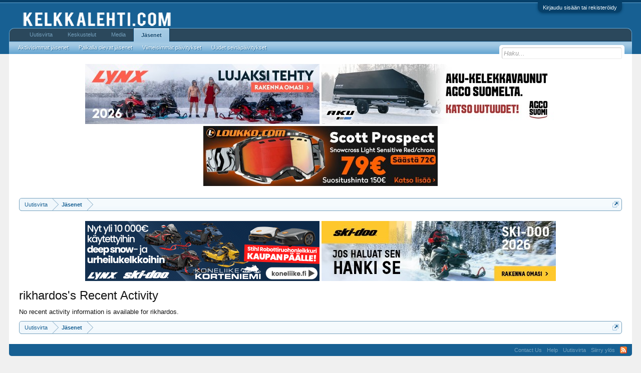

--- FILE ---
content_type: text/html; charset=UTF-8
request_url: http://kelkkalehti.com/keskustelu/index.php?members/rikhardos.19160/recent-activity
body_size: 5967
content:
<!DOCTYPE html>
<html id="XenForo" lang="fi-FI" dir="LTR" class="Public NoJs GalleryLazyLoader LoggedOut NoSidebar  Responsive" xmlns:fb="http://www.facebook.com/2008/fbml">
<head>

	<meta charset="utf-8" />
	<meta http-equiv="X-UA-Compatible" content="IE=Edge,chrome=1" />
	
		<meta name="viewport" content="width=device-width, initial-scale=1" />
	
	
		<base href="http://kelkkalehti.com/keskustelu/" />
		
	

	<title>rikhardos's Recent Activity | Kelkkalehti.com - keskustelut</title>
	
	<noscript><style>.JsOnly, .jsOnly { display: none !important; }</style></noscript>
	<link rel="stylesheet" href="data/bdCache/css/1737544842/0c931cb8af2191fb0ca5c44a8b6644df.css" />
	<link rel="stylesheet" href="data/bdCache/css/1737544842/64fa71442e524b070e2bb72c014f9df9.css" />
	
	
	<link href="//maxcdn.bootstrapcdn.com/font-awesome/4.5.0/css/font-awesome.min.css" rel="stylesheet">



	
			
	
		
		
	

	
	

	
	<link rel="apple-touch-icon" href="http://vanha.kelkkalehti.com/logot/logo.jpg" />
	<link rel="alternate" type="application/rss+xml" title="RSS feed for Kelkkalehti.com - keskustelut" href="index.php?forums/-/index.rss" />
	
	

</head>

<body>



	

<div id="loginBar">
	<div class="pageWidth">
		<div class="pageContent">	
			<h3 id="loginBarHandle">
				<label for="LoginControl"><a href="index.php?login/" class="concealed noOutline">Kirjaudu sisään tai rekisteröidy</a></label>
			</h3>
			
			<span class="helper"></span>

			
		</div>
	</div>
</div>


<div id="headerMover">
	<div id="headerProxy"></div>

<div id="content" class="member_recent_activity">
	<div class="pageWidth">
		<div class="pageContent">
			<!-- main content area -->
			
			
			
			
						
						




<ul class="samBannerUnit aboveTopBreadcrumb" data-pos="ad_above_top_breadcrumb">
	
	<li class="SamLink" data-id="223" data-cv="1" data-cc="1">
		
			
				<a href="https://www.brplynx.com/fi/fi/ajoneuvon-kokoonpano.html" target="_blank" rel="nofollow"><img src="data/Siropu/images/168c7ff5676f4d.jpg" ></a>
			
		
	</li>
	
	<li class="SamLink" data-id="226" data-cv="1" data-cc="1">
		
			
				<a href="https://agcosuomi.fi/tuoteryhma/moottorikelkkavaunut/" target="_blank" rel="nofollow"><img src="data/Siropu/images/168c800a52591e.jpg" ></a>
			
		
	</li>
	
	<li class="SamLink" data-id="227" data-cv="1" data-cc="1">
		
			
				<a href="https://www.loukko.com/vaatteet-ja-ajovarusteet/scott-goggle-prospect-snow-cross-ls-marble-blackwhite-light-sensitive-red-chrom" target="_blank" rel="nofollow"><img src="data/Siropu/images/168e751bd7cb7c.jpg" ></a>
			
		
	</li>
	
</ul>

						
						
						<div class="breadBoxTop ">
							
							

<nav>
	

	<fieldset class="breadcrumb">
		<a href="index.php?misc/quick-navigation-menu" class="OverlayTrigger jumpMenuTrigger" data-cacheOverlay="true" title="Open quick navigation"><!--Jump to...--></a>
			
		<div class="boardTitle"><strong>Kelkkalehti.com - keskustelut</strong></div>
		
		<span class="crumbs">
			
				<span class="crust homeCrumb" itemscope="itemscope" itemtype="http://data-vocabulary.org/Breadcrumb">
					<a href="http://kelkkalehti.com/keskustelu/account/news-feed" class="crumb" rel="up" itemprop="url"><span itemprop="title">Uutisvirta</span></a>
					<span class="arrow"><span></span></span>
				</span>
			
			
			
				<span class="crust selectedTabCrumb" itemscope="itemscope" itemtype="http://data-vocabulary.org/Breadcrumb">
					<a href="http://kelkkalehti.com/keskustelu/index.php?members/" class="crumb" rel="up" itemprop="url"><span itemprop="title">Jäsenet</span></a>
					<span class="arrow"><span>&gt;</span></span>
				</span>
			
			
			
		</span>
	</fieldset>
</nav>
						</div>
						
						
						




<ul class="samBannerUnit belowTopBreadcrumb" data-pos="ad_below_top_breadcrumb">
	
	<li class="SamLink" data-id="211" data-cv="1" data-cc="1">
		
			
				<a href="https://www.nettimoto.com/yritys/875004?bikeType=6&amp;id_template=2&amp;ord=asc&amp;sortCol=makemodel" target="_blank" rel="nofollow"><img src="data/Siropu/images/16942765f53c8c.gif" ></a>
			
		
	</li>
	
	<li class="SamLink" data-id="224" data-cv="1" data-cc="1">
		
			
				<a href="https://ski-doo.brp.com/fi/fi/osto-oppaat/suunnittele-omasi.html" target="_blank" rel="nofollow"><img src="data/Siropu/images/168c7ff8e61bfb.jpg" ></a>
			
		
	</li>
	
</ul>

					
						<!--[if lt IE 8]>
							<p class="importantMessage">You are using an out of date browser. It  may not display this or other websites correctly.<br />You should upgrade or use an <a href="https://www.google.com/chrome/browser/" target="_blank">alternative browser</a>.</p>
						<![endif]-->

						
						

						
						
						
						
												
							<!-- h1 title, description -->
							<div class="titleBar">
								
								<h1>rikhardos's Recent Activity</h1>
								
								
							</div>
						
						
						
						
						
						<!-- main template -->
						


	
	
	<div class="newsFeed">
		




	No recent activity information is available for rikhardos.

		
	</div>

						
						
						
						
							<!-- login form, to be moved to the upper drop-down -->
							







<form action="index.php?login/login" method="post" class="xenForm eAuth" id="login" style="display:none">

	
		<ul id="eAuthUnit">
			
				
				
					
					<li><a href="index.php?register/facebook&amp;reg=1" class="fbLogin" tabindex="110"><span>Kirjaudu sisään Facebook-tunnuksillasi</span></a></li>
				
				
				
				
				
				
			
		</ul>
	

	<div class="ctrlWrapper">
		<dl class="ctrlUnit">
			<dt><label for="LoginControl">Käyttäjätunnuksesi tai sähköpostisi:</label></dt>
			<dd><input type="text" name="login" id="LoginControl" class="textCtrl" tabindex="101" /></dd>
		</dl>
	
	
		<dl class="ctrlUnit">
			<dt>
				<label for="ctrl_password">Oletko jo rekisteröitynyt?</label>
			</dt>
			<dd>
				<ul>
					<li><label for="ctrl_not_registered"><input type="radio" name="register" value="1" id="ctrl_not_registered" tabindex="105" />
						Ei, luo käyttäjä nyt.</label></li>
					<li><label for="ctrl_registered"><input type="radio" name="register" value="0" id="ctrl_registered" tabindex="105" checked="checked" class="Disabler" />
						Kyllä, salasanani on:</label></li>
					<li id="ctrl_registered_Disabler">
						<input type="password" name="password" class="textCtrl" id="ctrl_password" tabindex="102" />
						<div class="lostPassword"><a href="index.php?lost-password/" class="OverlayTrigger OverlayCloser" tabindex="106">Unohditko salasanasi</a></div>
					</li>
				</ul>
			</dd>
		</dl>
	
		
		<dl class="ctrlUnit submitUnit">
			<dt></dt>
			<dd>
				<input type="submit" class="button primary" value="Kirjaudu sisään" tabindex="104" data-loginPhrase="Kirjaudu sisään" data-signupPhrase="Sign up" />
				<label for="ctrl_remember" class="rememberPassword"><input type="checkbox" name="remember" value="1" id="ctrl_remember" tabindex="103" /> Pysy kirjautuneena</label>
			</dd>
		</dl>
	</div>

	<input type="hidden" name="cookie_check" value="1" />
	<input type="hidden" name="redirect" value="/keskustelu/index.php?members/rikhardos.19160/recent-activity" />
	<input type="hidden" name="_xfToken" value="" />

</form>
						
						
					
			
						
			<div class="breadBoxBottom">

<nav>
	

	<fieldset class="breadcrumb">
		<a href="index.php?misc/quick-navigation-menu" class="OverlayTrigger jumpMenuTrigger" data-cacheOverlay="true" title="Open quick navigation"><!--Jump to...--></a>
			
		<div class="boardTitle"><strong>Kelkkalehti.com - keskustelut</strong></div>
		
		<span class="crumbs">
			
				<span class="crust homeCrumb">
					<a href="http://kelkkalehti.com/keskustelu/account/news-feed" class="crumb"><span>Uutisvirta</span></a>
					<span class="arrow"><span></span></span>
				</span>
			
			
			
				<span class="crust selectedTabCrumb">
					<a href="http://kelkkalehti.com/keskustelu/index.php?members/" class="crumb"><span>Jäsenet</span></a>
					<span class="arrow"><span>&gt;</span></span>
				</span>
			
			
			
		</span>
	</fieldset>
</nav></div>
			
						
			
						
		</div>
	</div>
</div>

<header>
	


<div id="header">
	<div id="logoBlock">
	<div class="pageWidth">
		<div class="pageContent">
			
			
			<div id="logo"><a href="http://kelkkalehti.com/keskustelu/account/news-feed">
				<span></span>
				<img src="styles/default/xenforo/logo.png" alt="Kelkkalehti.com - keskustelut" />
			</a></div>
			
			<span class="helper"></span>
		</div>
	</div>
</div>
	

<div id="navigation" class="pageWidth withSearch">
	<div class="pageContent">
		<nav>

<div class="navTabs">
	<ul class="publicTabs">
	
		<!-- home -->
		
			<li class="navTab home PopupClosed"><a href="http://kelkkalehti.com/keskustelu/account/news-feed" class="navLink">Uutisvirta</a></li>
		
		
		
		<!-- extra tabs: home -->
		
		
		
		<!-- forums -->
		
			<li class="navTab forums Popup PopupControl PopupClosed">
			
				<a href="http://kelkkalehti.com/keskustelu/index.php" class="navLink">Keskustelut</a>
				<a href="http://kelkkalehti.com/keskustelu/index.php" class="SplitCtrl" rel="Menu"></a>
				
				<div class="Menu JsOnly tabMenu forumsTabLinks">
					<div class="primaryContent menuHeader">
						<h3>Keskustelut</h3>
						<div class="muted">Pikalinkit</div>
					</div>
					<ul class="secondaryContent blockLinksList">
					
						
						<li><a href="index.php?search/&amp;type=post">Etsi keskusteluista</a></li>
						
						<li><a href="index.php?find-new/posts" rel="nofollow">Uusimmat viestit</a></li>
					
					</ul>
				</div>
			</li>
		
		
		
		<!-- extra tabs: middle -->
		
		
			
				<li class="navTab xengallery Popup PopupControl PopupClosed">
			
				<a href="http://kelkkalehti.com/keskustelu/index.php?media/" class="navLink">Media</a>
				<a href="http://kelkkalehti.com/keskustelu/index.php?media/" class="SplitCtrl" rel="Menu"></a>
				
				<div class="Menu JsOnly tabMenu xengalleryTabLinks">
					<div class="primaryContent menuHeader">
						<h3>Media</h3>
						<div class="muted">Pikalinkit</div>
					</div>
					

<ul class="secondaryContent blockLinksList xengallery">
	
	<li><a href="index.php?search/&amp;type=xengallery_media">Etsi kuvia/videoita</a></li>
	
	
		
		
	
	<li><a href="index.php?find-new/media">Uusimmat kuvat & videot</a></li>
</ul>
				</div>
			</li>
			
		
		
		
		
		<!-- members -->
		
			<li class="navTab members selected">
			
				<a href="http://kelkkalehti.com/keskustelu/index.php?members/" class="navLink">Jäsenet</a>
				<a href="http://kelkkalehti.com/keskustelu/index.php?members/" class="SplitCtrl" rel="Menu"></a>
				
				<div class="tabLinks membersTabLinks">
					<div class="primaryContent menuHeader">
						<h3>Jäsenet</h3>
						<div class="muted">Pikalinkit</div>
					</div>
					<ul class="secondaryContent blockLinksList">
					
						<li><a href="index.php?members/">Aktiivisimmat jäsenet</a></li>
						
						<li><a href="index.php?online/">Paikalla olevat jäsenet</a></li>
						<li><a href="index.php?recent-activity/">Viimeisimmät päivitykset</a></li>
						<li><a href="index.php?find-new/profile-posts">Uudet seinäpäivitykset</a></li>
					
					</ul>
				</div>
			</li>
						
		
		<!-- extra tabs: end -->
		

		<!-- responsive popup -->
		<li class="navTab navigationHiddenTabs Popup PopupControl PopupClosed" style="display:none">	
						
			<a rel="Menu" class="navLink NoPopupGadget"><span class="menuIcon">Menu</span></a>
			
			<div class="Menu JsOnly blockLinksList primaryContent" id="NavigationHiddenMenu"></div>
		</li>
			
		
		<!-- no selection -->
		
		
	</ul>
	
	
</div>

<span class="helper"></span>
			
		</nav>	
	</div>
</div>
	

<div id="searchBar" class="pageWidth">
	
	<span id="QuickSearchPlaceholder" title="Haku">Haku</span>
	<fieldset id="QuickSearch">
		<form action="index.php?search/search" method="post" class="formPopup">
			
			<div class="primaryControls">
				<!-- block: primaryControls -->
				<input type="search" name="keywords" value="" class="textCtrl" placeholder="Haku..." title="Enter your search and hit enter" id="QuickSearchQuery" />				
				<!-- end block: primaryControls -->
			</div>
			
			<div class="secondaryControls">
				<div class="controlsWrapper">
				
					<!-- block: secondaryControls -->
					<dl class="ctrlUnit">
						<dt></dt>
						<dd><ul>
							<li><label><input type="checkbox" name="title_only" value="1"
								id="search_bar_title_only" class="AutoChecker"
								data-uncheck="#search_bar_thread" /> Etsi vain otsikoista</label></li>
						</ul></dd>
					</dl>
				
					<dl class="ctrlUnit">
						<dt><label for="searchBar_users">Kirjoitti jäsen:</label></dt>
						<dd>
							<input type="text" name="users" value="" class="textCtrl AutoComplete" id="searchBar_users" />
							<p class="explain">Erottele nimet pilkuilla.</p>
						</dd>
					</dl>
				
					<dl class="ctrlUnit">
						<dt><label for="searchBar_date">Uudempi kuin:</label></dt>
						<dd><input type="date" name="date" value="" class="textCtrl" id="searchBar_date" /></dd>
					</dl>
					
					
				</div>
				<!-- end block: secondaryControls -->
				
				<dl class="ctrlUnit submitUnit">
					<dt></dt>
					<dd>
						<input type="submit" value="Haku" class="button primary Tooltip" title="Hae nyt" />
						<div class="Popup" id="commonSearches">
							<a rel="Menu" class="button NoPopupGadget Tooltip" title="Käytännöllisiä hakuja" data-tipclass="flipped"><span class="arrowWidget"></span></a>
							<div class="Menu">
								<div class="primaryContent menuHeader">
									<h3>Käytännöllisiä hakuja</h3>
								</div>
								<ul class="secondaryContent blockLinksList">
									<!-- block: useful_searches -->
									<li><a href="index.php?find-new/posts&amp;recent=1" rel="nofollow">Uusimmat viestit</a></li>
									
									<!-- end block: useful_searches -->
								</ul>
							</div>
						</div>
						<a href="index.php?search/" class="button moreOptions Tooltip" title="Laajennettu haku">Lisää...</a>
					</dd>
				</dl>
				
			</div>
			
			<input type="hidden" name="_xfToken" value="" />
		</form>		
	</fieldset>
	
</div>
</div>

	
	
</header>

</div>

<footer>
	


<div class="footer">
	<div class="pageWidth">
		<div class="pageContent">
			
			
			<ul class="footerLinks">
			
				
					<li><a href="index.php?misc/contact" class="OverlayTrigger" data-overlayOptions="{&quot;fixed&quot;:false}">Contact Us</a></li>
				
				<li><a href="index.php?help/">Help</a></li>
				<li><a href="http://kelkkalehti.com/keskustelu/account/news-feed" class="homeLink">Uutisvirta</a></li>
				<li><a href="/keskustelu/index.php?members/rikhardos.19160/recent-activity#navigation" class="topLink">Siirry ylös</a></li>
				<li><a href="index.php?forums/-/index.rss" rel="alternate" class="globalFeed" target="_blank"
					title="RSS feed for Kelkkalehti.com - keskustelut">RSS</a></li>
			
			</ul>
			
			<span class="helper"></span>
		</div>
	</div>
</div>

<div class="footerLegal">
	<div class="pageWidth">
		<div class="pageContent">
			<ul id="legal">
			
				<li><a href="index.php?help/terms">Tietosuojaseloste ja käyttöehdot</a></li>
				
			
			</ul>
			
			<div id="copyright"><a href="https://xenforo.com" class="concealed">Forum software by XenForo&trade; <span>&copy;2010-2016 XenForo Ltd.</span></a> </div>
			
		
			
			
			<span class="helper"></span>
		</div>
	</div>	
</div>

</footer>






<script>
			var _b = document.getElementsByTagName('base')[0], _bH = "http://kelkkalehti.com/keskustelu/";
			if (_b && _b.href != _bH) _b.href = _bH;
		</script><script>

	(function(i,s,o,g,r,a,m){i['GoogleAnalyticsObject']=r;i[r]=i[r]||function(){
	(i[r].q=i[r].q||[]).push(arguments)},i[r].l=1*new Date();a=s.createElement(o),
	m=s.getElementsByTagName(o)[0];a.async=1;a.src=g;m.parentNode.insertBefore(a,m)
	})(window,document,'script','//www.google-analytics.com/analytics.js','ga');
	
	ga('create', 'UA-8800828-4', 'auto');
	ga('send', 'pageview');

</script><script src="//ajax.googleapis.com/ajax/libs/jquery/1.11.0/jquery.min.js"></script><script>if (!window.jQuery) { document.write('<scr'+'ipt type="text/javascript" src="js/jquery/jquery-1.11.0.min.js"><\/scr'+'ipt>'); }</script><script src="js/xenforo/xenforo.js?_v=997f1bad"></script><script>
var samViewCountMethod = "view";
</script><script src="js/xenforo/news_feed.js?_v=997f1bad"></script><script src="js/Siropu/AM/display.js?_v=98"></script><script>


jQuery.extend(true, XenForo,
{
	visitor: { user_id: 0 },
	serverTimeInfo:
	{
		now: 1768982596,
		today: 1768946400,
		todayDow: 3
	},
	_lightBoxUniversal: "0",
	_enableOverlays: "1",
	_animationSpeedMultiplier: "1",
	_overlayConfig:
	{
		top: "10%",
		speed: 200,
		closeSpeed: 100,
		mask:
		{
			color: "rgb(255, 255, 255)",
			opacity: "0.6",
			loadSpeed: 200,
			closeSpeed: 100
		}
	},
	_ignoredUsers: [],
	_loadedScripts: {"js\/xenforo\/news_feed.js?_v=997f1bad":true,"js\/Siropu\/AM\/display.js?_v=98":true,"events":true,"news_feed":true,"login_bar":true,"siropu_ads_manager_ad_common":true,"siropu_ads_manager_ad_type_banner":true,"facebook":true,"xengallery_tab_links":true},
	_cookieConfig: { path: "/", domain: "", prefix: "xf_"},
	_csrfToken: "",
	_csrfRefreshUrl: "index.php?login/csrf-token-refresh",
	_jsVersion: "997f1bad",
	_noRtnProtect: false,
	_noSocialLogin: false
});
jQuery.extend(XenForo.phrases,
{
	xengallery_lightbox_loading:	"Loading...",
	xengallery_lightbox_close:	"Close (Esc)",
	xengallery_lightbox_previous:	"Previous (Left arrow key)",
	xengallery_lightbox_next:	"Next (Right arrow key)",
	xengallery_lightbox_counter:	"%curr% of %total%",
	xengallery_lightbox_error:	"The <a href=\"%url%\">media<\/a> could not be loaded.",
	xengallery_touch_error:		"This operation will not work from a touch enabled device.",
	cancel: "Peruuta",

	a_moment_ago:    "Hetki sitten",
	one_minute_ago:  "1 minuutti sitten",
	x_minutes_ago:   "%minutes% minuuttia sitten",
	today_at_x:      "Tänään %time%",
	yesterday_at_x:  "Eilen %time%",
	day_x_at_time_y: "%day% klo %time%",

	day0: "sunnuntai",
	day1: "maanantai",
	day2: "tiistai",
	day3: "keskiviikko",
	day4: "torstai",
	day5: "perjantai",
	day6: "lauantai",

	_months: "tammikuu,helmikuu,maaliskuu,huhtikuu,toukokuu,kesäkuu,heinäkuu,elokuu,syyskuu,lokakuu,marraskuu,joulukuu",
	_daysShort: "su,ma,ti,ke,to,pe,la",

	following_error_occurred: "The following error occurred",
	server_did_not_respond_in_time_try_again: "The server did not respond in time. Please try again.",
	logging_in: "Kirjaudu sisään",
	click_image_show_full_size_version: "Klikkaa kuvaa nähdäksesi täysikokoisen version.",
	show_hidden_content_by_x: "Show hidden content by {names}"
});

// Facebook Javascript SDK
XenForo.Facebook.appId = "1129691083831961";
XenForo.Facebook.forceInit = false;


</script></body>
</html>